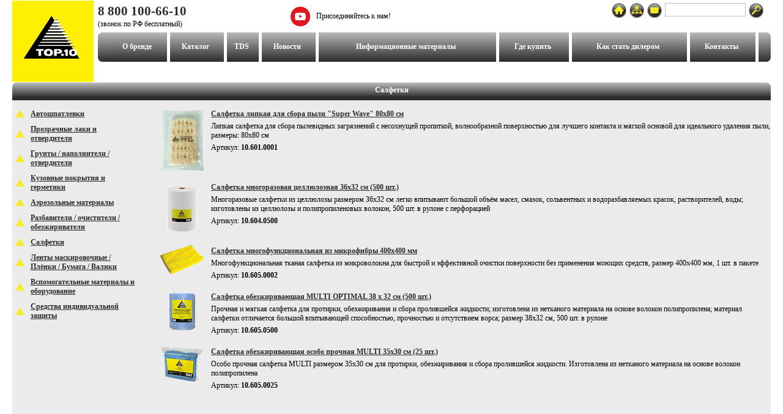

--- FILE ---
content_type: text/html; charset=utf-8
request_url: http://top10refinish.ru/Catalog.aspx?id=18387
body_size: 40027
content:


<!DOCTYPE html PUBLIC "-//W3C//DTD XHTML 1.0 Transitional//EN" "http://www.w3.org/TR/xhtml1/DTD/xhtml1-transitional.dtd">
<html xmlns="http://www.w3.org/1999/xhtml">
<head><title>
	Салфетки
</title><link href="Styles/Site.min.css" rel="stylesheet" type="text/css" />
    <!--[if lte IE 7]>
    <link href="Styles/Site_IE6.css" rel="stylesheet" type="text/css" />
    <![endif]-->
    <link rel="icon" href="Styles/Images/favicon.png" type="image/png" />
    <script type="text/javascript" src="/Scripts/jquery.min.js"></script>
    
    <script type="text/javascript">
        // execute your scripts when DOM is ready. this is a good habit
        //$(function () {
        //    $(".scrollable").scrollable({ vertical: true, circular: true, mousewheel: true }).autoscroll({ autoplay: true });
        //});
    </script>
    
<meta name="Keywords" content="Салфетки" /><meta name="Description" content="Салфетки" /><style type="text/css">
	.ctl00_Menu2_0 { background-color:white;visibility:hidden;display:none;position:absolute;left:0px;top:0px; }
	.ctl00_Menu2_1 { text-decoration:none; }
	.ctl00_Menu2_2 {  }
	.ctl00_Menu2_3 { border-style:none; }
	.ctl00_Menu2_4 {  }

</style></head>
<body>
    <form name="aspnetForm" method="post" action="Catalog.aspx?id=18387" id="aspnetForm">
<div>
<input type="hidden" name="__EVENTTARGET" id="__EVENTTARGET" value="" />
<input type="hidden" name="__EVENTARGUMENT" id="__EVENTARGUMENT" value="" />
<input type="hidden" name="__VIEWSTATE" id="__VIEWSTATE" value="DukGJZgu8AObDONRsX5SMlLxlcmAW1qLjLz30qx131Pn76nvIXkW9am2QPxxk6ENDgSvqlOh7H3vITZk75+wflqJss2O0L+ZpmzH3/SJbSlkbFIXXnY2rOo4kNxPQ94SNpc8pmBjAlEJ8yKn9RXOeppn7gtmhHEjrsnDrjGbQYX34e6sqi9XSTU4rprXXuHcdWZQWJR2GWWZ9eZ85lLThV1CMtQHrgYgGr4tmoHa7BfqWg+k1X82yk/Hd58Zwc2HxkS+D2LZGyQavsN+t5sHdAd4ILPO0a6ZKtcsIT6brsT06opZeAWFOpGGd+9QTtdp24NyWiA76lQVGVYG/2tdEgRfVpcv3TXicSmcieqSNBGJ7yfyw9RQncJET8omqWIaltGUGT3yB5Z9r3pUXEzdQldKlgR/I0FNa8T9vmgIUHjScKA4NntMRGcVgXLE3riiwFPRsRyWIwI4mFQ8vwn5cLYbnrfQ18zcw2mcFEGwFNfrUkVwuBcBV4cfn2/Q8J2eayeSTV7P5rGozasz01w18bwCnuQBw/fn6Q9ndZYrOcWHhj9zBt+hDtIQcE2pIWiHOutFVHbA/mn5AQFaI7pvN0ZTOtOZyFM2iqTN/1KLjn8vdSNHEEJNCvVpwFlB+bl33sY0Ld84P4WTemsEMuLMAro6p4tkL2iPBCscbpNn4ifCQcsYP8j4U/Ii/YqR0tHNkyp3zF0pPtAWQeVoHomQFmdupIGa0qUX5IJjKJF+XHPGSUnvhRxAP6TBqGcin/BJ2wyTtNedSFvNh5GNXRQH0pmXxJLArirG6+AHxV7TldySk953THWGZtmCE6mvbh4TaLNjRaEYS5Hiu0F/Am7GZw7efMAhEig30CykGFKqJyCvs3qoELMCoT3X7yEtQU34lR7xa3Rdvff+rjlX3lRgqwV6/CDIeHqUccNqbhwJrRywd/d3j7Qo531RZBU5e+uwd0fsGCJ9jSS2QvuGbsWBwoLz8WKTBJnn4mK0yWmqzWfndNuPRZcKly97mxtQqSMmJpg2QUdzFLmClYPV9rLU8/rYGmZKOOC6f8QW8C+AGKdAimUaucnEAJpO6ZSUu1VNUMbVNl6YEOJTSoCTlUXmZhoTVeOrJUniaK8j8iOGAcnF65cmsRPzmijdbgK8fsfnEPC55t+kTEOAEjPkiz5BhI4QGZCuO0Xyz+fcIc3IGOYkt0QCpVloRehY/PrBRAX8oR9jIrNFrH08xUBrKUhjgSl/7djC7bC2AhePeM3cHixUvvigdmCYWIBU/3zCZh66pWk3OC36Qz4eGNoBysR8xx9tNjb4QJu70KfqPZZtYc00rIFXQSvkrTEhDFs2EpLrqMaAWh3Epr++wVY22M/2tqOBtAZ5q+X2Fnbuy1msoxYx/v+zZ3fpjQ8nUGst1kA6DqN+/HIjyXYGhgP5PMuvEDOpRPwP9czf7Y5s3svwmcgjIDabMXIpLvVIv01aoEcXy9YBC+D0sUGamti9oDz8eVeAwOohlP0FRvTojqN+Bwv+lgtg8ruUCa7u2kqxyZZLyNeifXhwCsbXYnBJ6GAmGigKajke9V8K75Yd98EiqO2tdbYGb/[base64]/RGUKS7j+qF+iaYnVyJrFZI/G8WK8mI//MoPlXF0jpVL1fh0pomXowTJ5++/CJQ+RdVjmXTXO3oL6Cqjmate2qqpI0OD8B0bi+fFeFV4HSEf0GSTA4t+f0sdmPrM45spSY1lanZ3AXlRGpJZSajrIrOBFNGx755le7F65CnScUBPistryXiXUZRRYKUnVb86qPtroJ9y/UJn9jqvpi+VonpFjRKJvEOkvJ/YKpqtQAAZaKhZJzTqsaBREVygb7S4oi3Ofq1NK5x6ILnBLGsWVh8O/2N0MEc6br58NaGqKzfXMCSk7T/swkiwbc79oG2lLhKRGgf+Net/GUX+AC/r2gfmzM1VdvvUy1UZcDmkAq2CYI6qIZXNE1E7dAcN12rFOEcfeVxWxaPoiFSuBbPyUX3l0JIRSCREfqb6gtlW7IMAxxpHwC7nntNEEBgAwuq/sLGlxPCZFOVccs6Cpw3o0wV+//NgxyToxL8t6iHgWhw3JWie/P4Wr4b1RUE5ByEcPbG1cIvYTYxsIqEpFCcnuDlLHVsF5HZFvVRdL06DfmYFqQmMrLHVdrGPP/JZDCOs6jAj59CZ50YDjSW3uiYBIIg4xI0kn9RlnX4Gh2XltI02XoKeW4U/EYtDMkIcLe2bdyaJwsqhIfGayf4xsORQq4t/bldN/x20wZYTl8bPtIXrg8KbdnUSRPLxd5uovcBBTri5j7ERpZOmDk+S943lBYlCdZdHKxLcbxQO9rzfksPtJROLt7ajblBu+RKkEW0z/ckokVRk8llIZb8Icc2IbhMIvH3YOBtrMi5vVa0zgsUT9TWqS+bOAMrrktmtNS9OCEiaB2InSb2teP/kpkiUrqmAsSDoXOdfgqKSFSeqGshMN4Dr8rIh40/DqYW4E6SaN4F8hGYK5lYfOnSAMlppUQjDDx2ERF63HSDW7PTetQeck1SVUYP3w62mh9Xzr7tzbZcAv26tKgM4gqyKOTE3FRTPy0V2hVRZS972IXcFdEbdSrCVY2AuBgi+tDyRWKC/56k10QtksEG4sgPMSk/jth1sxp8EPapmugId6rdVGollncH56UFF8wvZyT3CjrR8iOHkoJ5j5LkxOTokiOgIFLN5FVmx1naz2X4CWkgYSPtkEdq3pMAX6I6yUvbdmKg0QX66FMLf0thP3VSG0s3G3mIrRUnpTSVd/bv8DyYVMTfWaVw7l2FXKDkYPKEk5H3MNCql6LOYoD+dan4Pz87whdVxUOMNH2UeZpjlLLhsnAfNeDtqxtjTogj3yyMhuDDMQOaT+25YMEM6hZllEwLguihebPbEOlbqd/CRHwJOhuiIdvKgl6UAlC/4ff9JwGRXaZKYiL8qy9r26J9FzTO995kjOCMOOVVekBmwcau/41cpfvbEqg/Tx241RHF0z1av1SFv3eksFIMJg3/rKl+eJjMI2DKJTP6xpuCR+3+Mehac8OH7x6/j00U5/16/FDA7QNbBzkFYBihPKlWZFdn/TffheUBZQdg0GWVPV4K1lK/bood5n8pjToGwV+6meeY0TfRBJ/+T0Ilco20vjll2mmSs2M6wWpanDMRkSFwg8ZeE8G99NXKRepPQsrux3qz5ytumUkPGITpjdcPTlu+bUharThuYHBVvBGXCetj5T+B6r0DGln5gPa+f+ebn0BXrMYdAzWceJV5OuH/hjgOrD8QQNLUTKvBa+qLqDugYymIk1be3UGCzym1IjRKPpeuioZqgTg9u83YEi/gpGcHeC8pVjiEpdU498a0vi+Az6U50Wqja5vmtuGcrqyKjqUtvtgqlv5E18KGVHgFbbBye2/Uaab1phYuKK833fOLVFdRjpWBHVXh4djzN1+kHmcICdTyPoIEdlrhHwdCm4NYcPSa78sw3PJ5oiH/qorewJCAiB1uf2PCqj5tW3wDYJmCfrAI5PnOpQMx+JDZ+u0XShVNezoHmCwP5ti8E9BpTY7j6NMG7p7ncuQ6qBHm7yQOY/RtTqOSvdY9ZyEZCB/Laj74y1+nJVKOaBpcBqNTF0cyG7GJBDNGJXZELqIoDRrgkyLhClly7Xx4QktQ8BDPDWAMWWGesohOo+SQ+PrVYR/bYNFj2/9usGEyzqWSWDcDjaK8aR09IWqqnGYwRa78kbOFy5MIlVzOCnR5MoBihR1fHvHttspEBxg1asFDbGSuyjzJ4GZM/xB9T/U+tzwDzDB3SBw5JB1/4zEPWYxhSs88wtFY4wcJh3ENzI4RxLPw4HHwZu5jfRxHxqWnfM//O9hDJ1zIg2IhQe0n1/NH0H/AjMiJq7Q5xu6c0yr5mkxxLsMq5U1wqmiPa3ucjqzVaKSh7IZz8USdFo21tTRTZMTB68ByCGN1ay08Q+46ERgw1JEbrTkeg0FXoEJQ9lssA9hma8Wu8kAJw291VaLl+T68szQXGTTLnqwvSpjyeKDm518tMR+pXhbC4H3d6qDnuw2sL5/VCZUz13soG7XJqpdqinWoittWV6wj3xx7+nejBf/wMZpfRkBCUn+FJagl8TZw6yq1SuJsm+p57IPDrhAsYWryM9/xtmcvlOlWxEctK9QfUkfBywQUTKb83VZJKOLWM5eSm/u8h39BLLziFdVeZMPmZzgzgiwQmZI7Yih3RW3o4zQgjmeUkEDr5Iv4kHiY9Z/fSWJnuIdNGtNelGdxArkaqrOoihq8xG8wYxc2Tqbs95peehJQMvIH6YLIosXNiho0R+7IpAd74ZboUn90zA9G+kLahL6FrmR+QxlTiFqeTDUhVjfk9LmdHjCB+01pX7RsYlVgjQEb+GxMUYR3rjheN/jFFaF9eCu1tEvPBf7GSaCk9Bw72w8aNZ9UF9tXqvllfUokqfVlpdhuoJbriLfx33RkeuMINCDmn0mAa9Tk/6lK+8kBS0CIkC+WZIyr1/H5pkaEh/U6Lw3JobU+NDs1S9vuAk3j/XUZX1SxG6BXJ97xpJRCwByoYdjaIdQNA4hUYOISAChAbxS7p7RNqwiYGZPD0ucVZ3aeDf9AyFWwa76XOZH5txgrFF0DC+7uMgknTVjgs16qqG9hPX2oTG9ajkwAirHuPIIjArA+MqHQ0iOUtj8fzjRdKfXrq7VQoibVK67n/[base64]/1u9Y1k8W7MLbttM3Lfbmv2d5EpDCxi1KWPLtJfH5Hm5WB1WJb5I+8aRuXCizkpj+0YL283jUF2cb1VjnxMgj2nR5OXeiWfN7desO2n+sm+s1es4T/WfIk/zXysiaCi33ItdMHKHqIgTvKIzjPKLgqDOyNOwZny0KHP8/SQImZ+VcMmvLIaTCesiEGaQHFvOWjYIeVD/BrIhYtaby4B+cguIvfHYd/vAgBYoOv7qL9fcrkofpU5QJbsT7VAY8PEykztoHfLtk7b4D+OOcKkFY1Bn2051yhKqG053lpBf0ZRFXrGcGNAw3waNzxxb+5g4B8xEyVqaxBYVuYgh3Vc8xUZ3yB5Y7MNxV0HgcPddPEljxXYGRHxmv4z5t824eO94DEgKid7EeT/f67CXvuXrB9GTe3l3Ccg8A6IPIsmSF4ngNhXl1ZM6/fpz07Iky6n+urfmlTx0xlKgL3NMl7jEsyoGR8q4nYmuN4VmfEpoH4qZ7CiGQ7NTWw68LUHZTAClFypiWNMo+tTVHhUywhjOgYa3vfqjFuydDbsgS5mIVYMfEqFuj5PPvdHv516cAVLKUiB8I64x682Knpxss7My/M0i7Bwc+IUwujA91cII4pE8Sd+JhXhWDMNuZoWd6osRdJF9DTEIv6P+3jtDKvkyrZVgqOo5GpyhK7Lid//02kJyX0VKFMDi6SnwQFi+H6zBQRLleBUE/j7scealS7dtUDYd6FMSm2zpZndvF7w2tHKRyIXX8MIOcTQgCEaDeZW8E0797lfQYVZNbDMSjHuTj58rNwN7oBBrFPWqhLVJsHEfDaP0/c7NBova9GfZlug+SS6IEWwkbikTfLcBta70Vq1cmJRgBzFgI1Nms/G/2YsD11JZl3DZpgJMwouI/sLp+WRpM7IxKLwUXps616S+OTbKf0caK1uiBfz5XoSfAULtcGe99NWIQc89HiWs7ukKP0Xxp+ay7b8ocB1TsNL4W4wCywo5XZS9QxbQdo0KZVwKnDq/104qxp6n9DerK4GNSXncnA971mA+kua5J4MOcKlhSvx6Bc5/NTg22eropm9nzOdKKS96rsDvev7RhPcocATSD5WVeKOTTsTllYtmmDPIqoFe97T423oqvyIwkxJeybRhdgtJxEMMm01RabsDmBawCiRDUpX4wuZM+QXRnZFWVCRCvUNtvquDO6yc3Gv0JVShm3QcrbCvm/MzeIpBGDg89CeFd+y+8s8dNHdVDBsmv4dFadWinJe7yAdxwe36qIONtZhXZJMHImYu7LQYCo/f/gJM6L1OKIsPxDKoPtTzemonldjMcv9sQDpvoSAUQ9/ETrWjX5DG0Y9dts26H/V2V1TGUgrH5A/n6j/OTLII7H5RjkflUcrxFjmu2hVmG+uROv4i3BPEbf0beEfLNEy/D89zydtS3OyHzZGBmI71ggdunAm7liAL5hx2ElvafydrNoJ/SQspibJpfJO80pMD9ehlWczOIbRmZL1i9PllAT1uNwcK33Nq/2jjPwqwGGWHki0eRE6Il6JU4Fy1gtDMmbbM0XA9xTG6zVSaUBsL+UOlbd2EbOcLg4EJThJModi5y6o9Z6EOxClB6FT1rkm1EpXXZDlnRvgyvXOQm5HsbrnHmBALKuNscppfg7a3lgKr0+9W1rCzkEpwXSTvDPcUENdEgzSAxCHTHIaHrEGotqPhA8tqMcN7NTNUYA4L/43wHZHj3jmWIdzcv92h2knd9yFbhTNLl7U4XqoTjA4Og8NEchRJzQ1Eibxas74SOLwLwy+tXA7vCPjmN/UY+ENQ6BoPssKFn3f0oEfN9GbH7n9NfIEV+yJXzOpxb6ZUfUhZRGBLTApb7oHnTEinhdXHyFcMIcy0KpFIvCWKaFiP3D6sQ3/AktKne31bLNIX+M66wvN0ClOJvkXIEwSnWKav5zEQGc/dxQ0Mh+TulXIovptOEYTFKg5t1zdRvvOTNbWgGM835/UtEqAGaBNAe3CCeDrHS/1FmxXQZ9vCg2Hdam4tUpWyeBlUF+fTgwQbJ6M0cVPK9rw3Y+/CZdLdF9LUvvcxt2/Qe2C7GIpHMGsu660TTZ+JCdJbQMWpVpMm70K9uUTfoeipGRijEY/PM2IzCKbsIcSiEs8NvXlt7L/iCjcZuRZI+bg93Spcy54W9bVcykCcahh4iIR47fXZ+ApcmjKTqypIRPxkYxHEByL7MBqJrnZvx44IdLJoqfuFE+U+jzryiUqvvpNV7EgcdlIF5SONjAtsGUOAitRQ1xUFdPpPuDU571pDZVffLh+s5vrD95+CK92W7QUMCLymiHPWuPskvp51zLIw1i/h1MW4/tuOcutdjiNDEV+/S9IduR9ObKmcGghLANkY4hWop6h/4oc5iJ9m1rzMga0TO3qE+uxZUhfIPxZf+QkptuExAHG8FXvGAH4AH7qr1+As41mlBbTsun3skmx+G55eud/DIp99lPkuTfkMU7Nf0YBeWuPIohs7/Rumwy1wSfiWI7h45r99DU/Zv9S45Ns7SRhpAG1u/xNfVkm6Y4QwaKR406VE/SJEW1ouMwPwtNr3PSrA5ciW4Msc6poKL6yMQghCbzzaHpXEiwAVIyHamBR8Nk1ypkW3rD9ln0SKyT+2pt1jzGHmYwN5bChWG2B5eGdlKaKV07650mniQo5mzrOU0IysKP3DWeHQ3LcXr85mxCoieyWYVCgcVu3jsET03tyCz/RwXnSg5TnYF6fNX4A9y0SyPf29808CR/kNyYpf4P17qcn0dNKu+dg5k1SOplN7/0T5ES9vmbgEt1JQvQBojvop7tH5r1gHZoxW4bGW3MfCY0YPtSOZ9louJm0fyEFdbwJd2NSNOJFuEWY2zcdkSh3Ak2rosrIxqPucPLc+Qz0Yl/fGnUUWObjtLsJARAOzVHIy3XXgwKn3pWcciX4+srdKwQ7sTrx7jgP2do0h2XlM7A8S0Vqy3/Rnwip4JpWz0unY0++BXVNvGn8NOVW9PrdA/JRn1NkKmnZTIhuF52JwAdGsjaYr4qMeCLM+iViiqBQ2nbV9v8prs63Bjtm3f6dSB0GVbdLDrN5ld/znadFiuZlN0psjmhhFDk83SNCn97LDSHVhHJ8Oi0q3rCB1ZGqO3ffXPGz60kZMSRXkIbONl2hdvLipxIrH+EsWOzfPXpRPPUyKi8TKOmSqw82KPua5VV5h1vV2OZRNTlwjWvODvw1OBvMbPTZlQcrxa3BNAtSzqnB8N5zbOL+gjpnNsoL1lGy7/s33m4j9rvSwv/rfhgITCBlfVildUeiOWDEik+NxhO37LEN31heZzxropppt7WAj1EP7T+aEAh2zOjpUxod3gYqjf+n4x9nN/l/KCp4+6NoTUzdoguHGACJ1/Z0yZRvTZ3n6yxGHCzK6SeY4LQIbuXl/UqYxV71fdjw4KevNghye7X/GtBPPIcpadpPpsAmTgLBWOBVn+5dLVGKz2dhGqWV8ccDIJbUNpJQ0pmkZlIKBlYkTir5tLCXP9AgGEblPmBagyHeByfbBmJK9cVJbAi2UkbOf1vziW/j6GI8Q1DqKMLHuiiTicMT/hf7HKkFrF8fUYC1EVV10bQwFalvNYg//5x+pLnUyIh8Pueai8WIiN/3JdtSETEwUvjc4wUVlU957PrcONeQ6LVUTb8aI2KgDVH587LLutoglybADyWl6wGKcls+gNGJC9pkUWu79Ctogg+8XQ91EE0ldG/X7lMGtNsscz7shmt18VrI3PqwNQvgwAb8ylWVQPptHuqMAEtliNUQMh2qkNO3GWAlDa5KWWfPUZ8ZpmKbkaHSrda7xid5F5Kr2hvHWQWsWGj88Ueb17WabSdQUuZLaUuwg+dFJ15TF2bo8qHZqdjrBvMWwLss3RiYgm2cWwPMoforXkQrN/zCddEBS7wWKJaIbbviNYy0/vMWYv9XpYO1fefODUmyTCf9vwl0w7KavUB7idLQZhKYGS/E4ISEy8MKNu0g5AqOB9tUJbcfgoKxdYMIhfe0sJq3AqOGtLJFhan7+wIEMXwzB2vtuzTAN4MqDiSErAVE7WpL1fyZDaRv0TLa/l7rLb3FmWGo/cEfK/i8qrnY/UluVrs4Fr1meUxYgZVd3/1l+eZur9v2n0ZkSbteXgBkfCQiVWgOIsTOCyyWLZPmJyVpWuvNTFI1bMcI7TxdjJ2gQfzoulT2A++ImUgaKOqCMkqhQDvNTK0qN3qEu97FeY5vZb/UYaEJFr8=" />
</div>

<script type="text/javascript">
//<![CDATA[
var theForm = document.forms['aspnetForm'];
if (!theForm) {
    theForm = document.aspnetForm;
}
function __doPostBack(eventTarget, eventArgument) {
    if (!theForm.onsubmit || (theForm.onsubmit() != false)) {
        theForm.__EVENTTARGET.value = eventTarget;
        theForm.__EVENTARGUMENT.value = eventArgument;
        theForm.submit();
    }
}
//]]>
</script>


<script src="/WebResource.axd?d=yMjPKTKRdNitI5c_ag5VUnluA1nHgGncG1_slQRYk8GgxBVlRZwIgYizdFiypS1eDz7urDVcLwuSa4RhW07iELOiVzE1&amp;t=634946267695445204" type="text/javascript"></script>


<script src="/ScriptResource.axd?d=MDhEiLanSF9gQNjJP8CFKg2vO-oekk4xyfCTbY5FtTx8a9QLjtOuT06WDN0vNNLQxifdd76E7sV8q7r5Zj_PoXtuDyVn-XsbQhX4pnM-OKoVJXvjDkVNNkuJaPSpOB77Kl4M8OKowEw_b8K4jSUYsqKFk7A1&amp;t=7d0a2a0a" type="text/javascript"></script>
<script src="/ScriptResource.axd?d=F_8cg5pJ_H1Ddf6cR1pE0wzSvkXmfBcjqcox8iUN0T_6VSt0UNgrTLVawM7WH5rNWsFYiTv2bQnbNkUQdsNfdn9BTpenqp4qaK45NbH5xJAyxgRTnMDzGC3480kT3LJfi73ORMhTcai5G5DlhiQwjT6PGFXNJS5WdPihFlOmpRSoO4qS0&amp;t=7d0a2a0a" type="text/javascript"></script>
<div>

	<input type="hidden" name="__VIEWSTATEENCRYPTED" id="__VIEWSTATEENCRYPTED" value="" />
	<input type="hidden" name="__EVENTVALIDATION" id="__EVENTVALIDATION" value="3qlqwe0L3XGNMK58R27L8TH3Xz0G1eU8hbIjMoZx0NFldQ1VEqy6orR8X5IsXwIWkdAX8/F9XAyAw6J1lquT4sgoSZivi4WAijb7eb9rPSgUSPOc" />
</div>
    <script type="text/javascript">
//<![CDATA[
Sys.WebForms.PageRequestManager._initialize('ctl00$ScriptManager1', document.getElementById('aspnetForm'));
Sys.WebForms.PageRequestManager.getInstance()._updateControls(['tctl00$ContentPlaceHolder1$ctl00'], [], [], 90);
//]]>
</script>

    <table border="0px" cellspacing="0px" cellpadding="0px" class="main">
        <tr style="height: 135px">
            <td align="left" valign="top" colspan="2">
                <div class="logo_top">
                    <a href="/">
                        <img src="Styles/Images/logo_bottom.png" alt="TOP.10" width="133px" height="133px" border="0" />
                    </a>
                </div>
                <div class="menu_top_panel">
                    <div class="sub_menu_top">
                        <div class="sub_menu_top_left">
                            <div>
                                <strong>
                                    <p id="ctl00_PhoneTop" class="Phone">8 800 100-66-10</p>
                                </strong>
                                <p>
                                    (звонок по РФ бесплатный)
                                </p>
                            </div>
                            <div class="sub_menu_top_left_social">
                                 <!--<a href="https://www.facebook.com/pages/TOP10/155056527860666" target="_blank">
                                    <img src="Styles/Images/facebook.png" alt="facebook" border="0" /></a>-->

                                <a href="https://www.youtube.com/channel/UCDDLm2e7QJv7FBvLWOgnEXg" target="_blank">
                                    <img src="Styles/Images/youtube.png" alt="twitter" border="0" /></a>
<!--<a href="https://www.instagram.com/top10_refinish/" target="_blank">
                                    <img src="Styles/Images/instagram.png" alt="facebook" border="0" /></a>-->

                               <span>Присоединяйтесь к нам!</span>

                            </div>
                        </div>
                        <ul class="sub_menu_top_right">
                            <li><a href="Default.aspx" id="ctl00_A8">
                                <img src="Styles/Images/home.png" alt="TOP.10" border="0" /></a></li>
                            <li><a href="Sitemap.aspx" id="ctl00_A9">
                                <img src="Styles/Images/map.png" alt="Карта сайта" border="0" /></a></li>
                            <li><a href="mailto:info@top10refinish.ru" id="ctl00_EmailTop">
                                <img src="Styles/Images/mail.png" alt="Написать письмо" border="0" /></a></li>
                            <li>
                                <input name="ctl00$UserQuery" type="text" id="ctl00_UserQuery" title="Введите артикул или наименование" class="user_query" onkeydown="if(event.keyCode==13){document.getElementById('ctl00_btnSearch').click(); return false;}" style="height:20px;width:130px;" /></li>
                            <li>
                                <input type="image" name="ctl00$btnSearch" id="ctl00_btnSearch" title="Найти" src="Styles/Images/search.png" align="left" style="border-width:0px;" />
                            </li>
                        </ul>
                    </div>
                    <table border="0" cellpadding="0" cellspacing="0" class="panel_menu_top">
                        <tr style="height: 48px">
                            <td class="panel_menu_top_left">
                            </td>
                            <td align="left" class="panel_menu_top_center">
                                <a id="ctl00_l1" class="menu_top" href="Brand.aspx">О бренде</a>
                            </td>
                            <td align="left" class="panel_menu_top_center">
                                <a id="ctl00_HyperLink1" class="menu_top" href="Catalog.aspx">Каталог</a>
                            </td>

                            <td align="left" class="panel_menu_top_center">
                                <a id="ctl00_HyperLink7" class="menu_top" href="TDS.aspx">TDS</a>
                            </td>

                            <td align="left" class="panel_menu_top_center">
                                <a id="ctl00_HyperLink2" class="menu_top" href="News.aspx">Новости</a>
                            </td>
                            <td align="left" class="panel_menu_top_center">
                                <a id="ctl00_HyperLink3" class="menu_top" href="Information.aspx">Информационные материалы</a>
                            </td>
                            <td align="left" class="panel_menu_top_center">
                                <a id="ctl00_HyperLink4" class="menu_top" href="Dealers.aspx">Где купить</a>
                            </td>
                            <td align="left" class="panel_menu_top_center">
                                <a id="ctl00_HyperLink5" class="menu_top" href="DealerBecome.aspx">Как стать дилером</a>
                            </td>
                            <td align="left" class="panel_menu_top_center">
                                <a id="ctl00_HyperLink6" class="menu_top" href="Contact.aspx">Контакты</a>
                            </td>

                            <td class="panel_menu_top_right">
                            </td>
                        </tr>
                    </table>
                </div>
            </td>
        </tr>
        <tr>
            <td align="left" valign="top" class="content_panel">
                
    <table id="ContentTable" border="0" cellpadding="0" cellspacing="0" width="100%" class="contentTableFixed">
        <tr>
            <td colspan="3">
                <ul class="menu_middle_top">
                    <li><a id="ctl00_ContentPlaceHolder1_CatalogName">Салфетки</a></li>
                </ul>
            </td>
        </tr>
        <tr>
            <td align="left" valign="top" colspan="3" class="menu_middle_center">
                <div>
	<table class="catalog_panel" cellspacing="0" border="0" id="ctl00_ContentPlaceHolder1_CatalogList" style="border-collapse:collapse;">
		<tr>
			<td>
                                <img id="ctl00_ContentPlaceHolder1_CatalogList_ctl02_Image1" src="Styles/Images/CatalogBulletYellow.png" style="border-width:0px;" />
                            </td><td>
                                <p>
                                    <strong>
                                        <a id="ctl00_ContentPlaceHolder1_CatalogList_ctl02_HyperLink1" href="Catalog.aspx?id=8638">Автошпатлевки</a>
                                    </strong>
                                </p>
                            </td>
		</tr><tr>
			<td>
                                <img id="ctl00_ContentPlaceHolder1_CatalogList_ctl03_Image1" src="Styles/Images/CatalogBulletYellow.png" style="border-width:0px;" />
                            </td><td>
                                <p>
                                    <strong>
                                        <a id="ctl00_ContentPlaceHolder1_CatalogList_ctl03_HyperLink1" href="Catalog.aspx?id=8645">Прозрачные лаки и отвердители</a>
                                    </strong>
                                </p>
                            </td>
		</tr><tr>
			<td>
                                <img id="ctl00_ContentPlaceHolder1_CatalogList_ctl04_Image1" src="Styles/Images/CatalogBulletYellow.png" style="border-width:0px;" />
                            </td><td>
                                <p>
                                    <strong>
                                        <a id="ctl00_ContentPlaceHolder1_CatalogList_ctl04_HyperLink1" href="Catalog.aspx?id=8642">Грунты / наполнители / отвердители</a>
                                    </strong>
                                </p>
                            </td>
		</tr><tr>
			<td>
                                <img id="ctl00_ContentPlaceHolder1_CatalogList_ctl05_Image1" src="Styles/Images/CatalogBulletYellow.png" style="border-width:0px;" />
                            </td><td>
                                <p>
                                    <strong>
                                        <a id="ctl00_ContentPlaceHolder1_CatalogList_ctl05_HyperLink1" href="Catalog.aspx?id=8665">Кузовные покрытия и герметики</a>
                                    </strong>
                                </p>
                            </td>
		</tr><tr>
			<td>
                                <img id="ctl00_ContentPlaceHolder1_CatalogList_ctl06_Image1" src="Styles/Images/CatalogBulletYellow.png" style="border-width:0px;" />
                            </td><td>
                                <p>
                                    <strong>
                                        <a id="ctl00_ContentPlaceHolder1_CatalogList_ctl06_HyperLink1" href="Catalog.aspx?id=18385">Аэрозольные материалы</a>
                                    </strong>
                                </p>
                            </td>
		</tr><tr>
			<td>
                                <img id="ctl00_ContentPlaceHolder1_CatalogList_ctl07_Image1" src="Styles/Images/CatalogBulletYellow.png" style="border-width:0px;" />
                            </td><td>
                                <p>
                                    <strong>
                                        <a id="ctl00_ContentPlaceHolder1_CatalogList_ctl07_HyperLink1" href="Catalog.aspx?id=8649">Разбавители / очистители / обезжириватели</a>
                                    </strong>
                                </p>
                            </td>
		</tr><tr>
			<td>
                                <img id="ctl00_ContentPlaceHolder1_CatalogList_ctl08_Image1" src="Styles/Images/CatalogBulletYellow.png" style="border-width:0px;" />
                            </td><td>
                                <p>
                                    <strong>
                                        <a id="ctl00_ContentPlaceHolder1_CatalogList_ctl08_HyperLink1" href="Catalog.aspx?id=18387">Салфетки</a>
                                    </strong>
                                </p>
                            </td>
		</tr><tr>
			<td>
                                <img id="ctl00_ContentPlaceHolder1_CatalogList_ctl09_Image1" src="Styles/Images/CatalogBulletYellow.png" style="border-width:0px;" />
                            </td><td>
                                <p>
                                    <strong>
                                        <a id="ctl00_ContentPlaceHolder1_CatalogList_ctl09_HyperLink1" href="Catalog.aspx?id=8652">Ленты маскировочные / Плёнки / Бумага / Валики</a>
                                    </strong>
                                </p>
                            </td>
		</tr><tr>
			<td>
                                <img id="ctl00_ContentPlaceHolder1_CatalogList_ctl10_Image1" src="Styles/Images/CatalogBulletYellow.png" style="border-width:0px;" />
                            </td><td>
                                <p>
                                    <strong>
                                        <a id="ctl00_ContentPlaceHolder1_CatalogList_ctl10_HyperLink1" href="Catalog.aspx?id=8661">Вспомогательные материалы и оборудование</a>
                                    </strong>
                                </p>
                            </td>
		</tr><tr>
			<td>
                                <img id="ctl00_ContentPlaceHolder1_CatalogList_ctl11_Image1" src="Styles/Images/CatalogBulletYellow.png" style="border-width:0px;" />
                            </td><td>
                                <p>
                                    <strong>
                                        <a id="ctl00_ContentPlaceHolder1_CatalogList_ctl11_HyperLink1" href="Catalog.aspx?id=9426">Средства индивидуальной защиты</a>
                                    </strong>
                                </p>
                            </td>
		</tr>
	</table>
</div>
                <div id="ctl00_ContentPlaceHolder1_ctl00">
	
                        <div>
		<table class="product_panel" cellspacing="0" border="0" id="ctl00_ContentPlaceHolder1_Products" style="border-collapse:collapse;">
			<tr>
				<td class="content">
                                        <img id="ctl00_ContentPlaceHolder1_Products_ctl02_Image1" class="product_image" src="catpic/ccccc10.601.0001_.png" alt="Салфетка липкая для сбора пыли &quot;Super Wave&quot; 80x80 см" style="border-width:0px;" />
                                    </td><td class="content">
                                        <strong>
                                            <p>
                                                <a id="ctl00_ContentPlaceHolder1_Products_ctl02_HyperLink1" href="Product.aspx?id=29357">Салфетка липкая для сбора пыли "Super Wave" 80x80 см</a>
                                            </p>
                                        </strong>
                                        <p>
                                            Липкая салфетка для сбора пылевидных загрязнений с несохнущей пропиткой, волнообразной поверхностью для лучшего контакта и мягкой основой для идеального удаления пыли, размеры: 80х80 см
                                        </p>
                                        <p>
                                            Артикул: <strong>
                                                10.601.0001</strong>
                                        </p>
                                    </td>
			</tr><tr>
				<td class="content">
                                        <img id="ctl00_ContentPlaceHolder1_Products_ctl03_Image1" class="product_image" src="catpic/10.604.0500_75.png" alt="Салфетка многоразовая целлюлозная 36х32 см (500 шт.)" style="border-width:0px;" />
                                    </td><td class="content">
                                        <strong>
                                            <p>
                                                <a id="ctl00_ContentPlaceHolder1_Products_ctl03_HyperLink1" href="Product.aspx?id=29491">Салфетка многоразовая целлюлозная 36х32 см (500 шт.)</a>
                                            </p>
                                        </strong>
                                        <p>
                                            Многоразовые салфетки из целлюлозы размером 36х32 см легко впитывают большой объём масел, смазок, сольвентных и водоразбавляемых красок, растворителей, воды;  изготовлены из целлюлозы и полипропиленовых волокон, 500 шт. в рулоне с перфорацией
                                        </p>
                                        <p>
                                            Артикул: <strong>
                                                10.604.0500</strong>
                                        </p>
                                    </td>
			</tr><tr>
				<td class="content">
                                        <img id="ctl00_ContentPlaceHolder1_Products_ctl04_Image1" class="product_image" src="catpic/10_605_0002_.png" alt="Cалфетка многофункциональная из микрофибры 400х400 мм" style="border-width:0px;" />
                                    </td><td class="content">
                                        <strong>
                                            <p>
                                                <a id="ctl00_ContentPlaceHolder1_Products_ctl04_HyperLink1" href="Product.aspx?id=38429">Cалфетка многофункциональная из микрофибры 400х400 мм</a>
                                            </p>
                                        </strong>
                                        <p>
                                            Многофункциональная тканая салфетка из микроволокна для быстрой и эффективной очистки поверхности без применения моющих средств, размер 400х400 мм, 1 шт. в пакете
                                        </p>
                                        <p>
                                            Артикул: <strong>
                                                10.605.0002</strong>
                                        </p>
                                    </td>
			</tr><tr>
				<td class="content">
                                        <img id="ctl00_ContentPlaceHolder1_Products_ctl05_Image1" class="product_image" src="catpic/10.605.0500_75.png" alt="Салфетка обезжиривающая MULTI OPTIMAL 38 x 32 см (500 шт.)" style="border-width:0px;" />
                                    </td><td class="content">
                                        <strong>
                                            <p>
                                                <a id="ctl00_ContentPlaceHolder1_Products_ctl05_HyperLink1" href="Product.aspx?id=87021">Салфетка обезжиривающая MULTI OPTIMAL 38 x 32 см (500 шт.)</a>
                                            </p>
                                        </strong>
                                        <p>
                                            Прочная и мягкая салфетка для протирки, обезжиривания и сбора пролившейся жидкости; изготовлена из нетканого материала на основе волокон полипропилена; материал салфетки отличается большой впитывающей способностью, прочностью и отсутствием ворса; размер 38х32 см, 500 шт. в рулоне
                                        </p>
                                        <p>
                                            Артикул: <strong>
                                                10.605.0500</strong>
                                        </p>
                                    </td>
			</tr><tr>
				<td class="content">
                                        <img id="ctl00_ContentPlaceHolder1_Products_ctl06_Image1" class="product_image" src="catpic/10.605.0025_75.png" alt="Салфетка обезжиривающая особо прочная MULTI 35х30 см (25 шт.)" style="border-width:0px;" />
                                    </td><td class="content">
                                        <strong>
                                            <p>
                                                <a id="ctl00_ContentPlaceHolder1_Products_ctl06_HyperLink1" href="Product.aspx?id=91192">Салфетка обезжиривающая особо прочная MULTI 35х30 см (25 шт.)</a>
                                            </p>
                                        </strong>
                                        <p>
                                            Особо прочная салфетка MULTI размером 35х30 см для протирки, обезжиривания и сбора пролившейся жидкости. Изготовлена из нетканого материала на основе волокон полипропилена
                                        </p>
                                        <p>
                                            Артикул: <strong>
                                                10.605.0025</strong>
                                        </p>
                                    </td>
			</tr>
		</table>
	</div>
                    
</div>
            </td>
        </tr>
        <tr>
            <td colspan="3">
                <ul class="menu_middle_bottom">
                    <li>
                        <div>
                        </div>
                    </li>
                </ul>
            </td>
        </tr>
    </table>
    

            </td>

        </tr>
        <tr valign="bottom">
            <td align="center" valign="bottom" colspan="2">
                <table border="0" cellpadding="0" cellspacing="0" class="panel_menu_bottom">
                    <tr>
                        <td class="panel_menu_bottom_left">
                        </td>
                        <td class="panel_menu_bottom_center">
                            <a href="#ctl00_Menu2_SkipLink" style="display:inline-block;height:1px;width:1px;"><img src="/WebResource.axd?d=TUKvuKVkBApLNq3B2RUHPJ-Vixk0d8kmCDdJYrAQYjTmVnzLTnMnNc3wosZeTMbQ4pUVDE3tqSb4IbtaJz9slVGCGw41&amp;t=634946267695445204" alt="Skip Navigation Links" style="border-width:0px;" /></a><div id="ctl00_Menu2">
	<span title="О бренде" class="menu_bottom ctl00_Menu2_4"><a class="ctl00_Menu2_1 menu_bottom ctl00_Menu2_3" href="/Brand.aspx" style="border-style:none;font-size:1em;">
                                    <a id="ctl00_Menu2_ctl00_l1" class="menu_bottom" href="/Brand.aspx">О бренде</a>
                                </a></span> <span title="Каталог продукции" class="menu_bottom ctl00_Menu2_4"><a class="ctl00_Menu2_1 menu_bottom ctl00_Menu2_3" href="/Catalog.aspx" style="border-style:none;font-size:1em;">
                                    <a id="ctl00_Menu2_ctl01_l1" class="menu_bottom" href="/Catalog.aspx">Каталог продукции</a>
                                </a></span> <span title="Новости" class="menu_bottom ctl00_Menu2_4"><a class="ctl00_Menu2_1 menu_bottom ctl00_Menu2_3" href="/News.aspx" style="border-style:none;font-size:1em;">
                                    <a id="ctl00_Menu2_ctl02_l1" class="menu_bottom" href="/News.aspx">Новости</a>
                                </a></span> <span title="Информационные материалы" class="menu_bottom ctl00_Menu2_4"><a class="ctl00_Menu2_1 menu_bottom ctl00_Menu2_3" href="/Information.aspx" style="border-style:none;font-size:1em;">
                                    <a id="ctl00_Menu2_ctl03_l1" class="menu_bottom" href="/Information.aspx">Информационные материалы</a>
                                </a></span> <span title="Где купить" class="menu_bottom ctl00_Menu2_4"><a class="ctl00_Menu2_1 menu_bottom ctl00_Menu2_3" href="/Dealers.aspx" style="border-style:none;font-size:1em;">
                                    <a id="ctl00_Menu2_ctl04_l1" class="menu_bottom" href="/Dealers.aspx">Где купить</a>
                                </a></span> <span title="Карта сайта" class="menu_bottom ctl00_Menu2_4"><a class="ctl00_Menu2_1 menu_bottom ctl00_Menu2_3" href="/Sitemap.aspx" style="border-style:none;font-size:1em;">
                                    <a id="ctl00_Menu2_ctl05_l1" class="menu_bottom" href="/Sitemap.aspx">Карта сайта</a>
                                </a></span> <span title="Как стать дилером" class="menu_bottom ctl00_Menu2_4"><a class="ctl00_Menu2_1 menu_bottom ctl00_Menu2_3" href="/DealerBecome.aspx" style="border-style:none;font-size:1em;">
                                    <a id="ctl00_Menu2_ctl06_l1" class="menu_bottom" href="/DealerBecome.aspx">Как стать дилером</a>
                                </a></span> <span title="Контакты" class="menu_bottom ctl00_Menu2_4"><a class="ctl00_Menu2_1 menu_bottom ctl00_Menu2_3" href="/Contact.aspx" style="border-style:none;font-size:1em;">
                                    <a id="ctl00_Menu2_ctl07_l1" class="menu_bottom" href="/Contact.aspx">Контакты</a>
                                </a></span> <span title="Обратная связь" class="menu_bottom ctl00_Menu2_4"><a class="ctl00_Menu2_1 menu_bottom ctl00_Menu2_3" href="/Feedback.aspx" style="border-style:none;font-size:1em;">
                                    <a id="ctl00_Menu2_ctl08_l1" class="menu_bottom" href="/Feedback.aspx">Обратная связь</a>
                                </a></span> 
</div><a name="ctl00_Menu2_SkipLink"></a>
                            
                        </td>
                        <td class="panel_menu_bottom_right">
                        </td>
                    </tr>
                </table>
            </td>
        </tr>
    </table>
    <!-- Yandex.Metrika counter -->
    <div style="display: none;">
        <script type="text/javascript">
            (function (w, c) {
                (w[c] = w[c] || []).push(function () {
                    try {
                        w.yaCounter6986896 = new Ya.Metrika({ id: 6986896,
                            clickmap: true,
                            trackLinks: true,
                            accurateTrackBounce: true
                        });
                    }
                    catch (e) { }
                });
            })(window, 'yandex_metrika_callbacks');
        </script>
    </div>
    <script src="//mc.yandex.ru/metrika/watch.js" type="text/javascript" defer="defer"></script>
    <noscript>
        <div>
            <img src="//mc.yandex.ru/watch/6986896" style="position: absolute; left: -9999px;"
                alt="" />
        </div>
    </noscript>
    <!-- /Yandex.Metrika counter -->
    <!-- Google -->
    <script type="text/javascript">
        var _gaq = _gaq || [];

        _gaq.push(['_setAccount', 'UA-24220792-13']);

        _gaq.push(['_trackPageview']);

        (function () {

            var ga = document.createElement('script'); ga.type = 'text/javascript'; ga.async = true;

            ga.src = ('https:' == document.location.protocol ? 'https://ssl' : 'http://www') + '.google-analytics.com/ga.js';

            var s = document.getElementsByTagName('script')[0]; s.parentNode.insertBefore(ga, s);

        })();
    </script>
    <!-- /Google -->
    

<script type="text/javascript">
//<![CDATA[
Sys.Application.initialize();
//]]>
</script>
</form>
</body>
</html>


--- FILE ---
content_type: text/css
request_url: http://top10refinish.ru/Styles/Site.min.css
body_size: 8880
content:
 *{margin:0;padding:0}html,body{width:100%;height:100%;font-family:Verdana;font-size:9pt;color:#000;background-color:#fff;margin:0;padding:0}p{margin-top:10px;margin-bottom:10px}a{color:#2c2c2c;font-family:Tahoma;font-size:9pt}h1{font-family:Tahoma;font-size:16pt;color:#2c2c2c}h2{font-family:Tahoma;font-size:14pt;color:#2c2c2c}.content_grey ul{margin:10px 0;padding:0 0 0 40px}.Phone{font-family:Tahoma;font-size:16pt;color:#2c2c2c;text-align:left}label{font-size:9pt;font-family:Tahoma}input{border-right:silver 1px solid;border-top:silver 1px solid;font-size:9pt;border-left:silver 1px solid;border-bottom:silver 1px solid;font-family:Verdana}.button{border-color:black;padding:3px;font-family:Tahoma;font-size:9pt;background-color:#faed25}.user_query{font-family:Verdana;font-size:11pt;text-align:left;vertical-align:bottom}.message{padding-top:3px;padding-bottom:3px;font-family:Tahoma;font-size:10pt}.main{margin-right:auto;margin-left:auto;max-width:1240px;min-width:1024px}.content_panel{width:100%}.logo_top{float:left;width:135px;height:117px;margin-top:1px}.slogan{text-align:center;font-size:11pt}.menu_top_panel{margin:0 0 0 140px;padding-top:5px;height:121px}.sub_menu_top_left{margin:0;float:left;width:700px;height:48px}.sub_menu_top_left div{float:left}.sub_menu_top_left_social{margin:0 0 0 160px;padding:6px 0 0 0}.sub_menu_top_left_social a,.sub_menu_top_left_social span{display:block;float:left;margin:0 0 0 10px}.sub_menu_top_left_social span{padding:8px 0 0 0}.sub_menu_top_left p{margin-top:1px;margin-bottom:1px}ul.sub_menu_top_right{margin:0;float:right;width:260px;height:24px}.sub_menu_top_right li{list-style:none;float:left;margin-right:5px}ul.menu_top{margin:0;float:left;width:100%}.menu_top li{list-style:none;float:left;margin-right:5px}.menu_top_left a{display:block;padding:8px 8px 40px 8px;background-image:url('Images/menu_top_left.png');background-repeat:no-repeat;background-position:left top;text-align:center;text-decoration:none;color:#FFF;font-weight:bold}.menu_top_left a:hover{display:block;padding:8px 8px 40px 8px;background-image:url('Images/menu_top_left_hover.png');background-repeat:no-repeat;background-position:left top;text-align:center;text-decoration:none;color:#FFF;font-weight:bold}.menu_top_middle a{display:block;padding:8px 8px 40px 8px;background-image:url('Images/menu_top_middle.png');background-repeat:repeat-x;background-position:left top;text-align:center;text-decoration:none;color:#FFF;font-weight:bold}.menu_top_middle a:hover{display:block;padding:8px 8px 40px 8px;background-image:url('Images/menu_top_middle_hover.png');background-repeat:repeat-x;background-position:left top;text-align:center;text-decoration:none;color:#FFF;font-weight:bold}.menu_top_right a{display:block;padding:8px 8px 40px 8px;background-image:url('Images/menu_top_left.png');background-repeat:no-repeat;background-position:right top;text-align:center;text-decoration:none;color:#FFF;font-weight:bold}.menu_top_right a:hover{display:block;padding:8px 8px 40px 8px;background-image:url('Images/menu_top_left_hover.png');background-repeat:no-repeat;background-position:right top;text-align:center;text-decoration:none;color:#FFF;font-weight:bold}ul.menu_middle_top{float:left;width:100%}.menu_middle_top li{list-style:none;float:left;background:url('Images/menu_middle_top_right.png') no-repeat right top;width:100%}.menu_middle_top a{display:block;padding:5px 0 0 0;background:url('Images/menu_middle_top_left.png') no-repeat left top;text-align:center;vertical-align:middle;text-decoration:none;color:#FFF;font-weight:bold;height:24px}ul.menu_middle_bottom{float:left;width:100%}.menu_middle_bottom li{list-style:none;float:left;background:url('Images/menu_middle_bottom_right.png') no-repeat right bottom;width:100%}.menu_middle_bottom div{background:url('Images/menu_middle_bottom_left.png') no-repeat left bottom;height:24px}.menu_middle_center_fix{height:315px;overflow:auto;background-color:#ebebeb;padding-top:10px}.menu_middle_center_fix p{margin-top:5px;margin-bottom:5px}.content_table{width:100%;min-height:582px}.menu_middle_center{height:568px;min-height:568px;overflow:auto;background-color:#ebebeb;padding-top:10px}.menu_middle_center p{margin-top:5px;margin-bottom:5px}.panel_menu_top{float:left;width:100%;height:48px}.panel_menu_top_left{background:url('Images/menu_top_left.png') no-repeat left center;width:20px}.panel_menu_top_center{background:url('Images/menu_top_middle.png') repeat-x left center;border-right-style:solid;border-right-width:5px;border-right-color:#fff;text-align:center}#MenuTopItemRight.panel_menu_top_center{border-width:0}.panel_menu_top_right{background:url('Images/menu_top_left.png') no-repeat right center;width:20px}.menu_top{text-align:center;text-decoration:none;color:#FFF;font-weight:bold;margin-right:5px}.panel_menu_top_center a:hover{text-decoration:underline}.panel_menu_bottom{width:100%;height:48px;margin-top:5px}.panel_menu_bottom_left{background:url('Images/menu_bottom_left.png') no-repeat left center;width:20px}.panel_menu_bottom_center{background-color:#faed25;text-align:center;padding-left:15%}.panel_menu_bottom_right{background:url('Images/menu_bottom_left.png') no-repeat right center;width:20px}.menu_bottom{font-size:8pt;margin-right:5px}.HeaderStyle,.HeaderStyle a{background-position:left top;font-family:Tahoma;color:white;font-size:10pt;font-weight:bold;text-align:center;padding-right:5px;background-image:url('Images/header_style.png');background-repeat:repeat-x;height:24px;border-right-style:solid;border-right-color:#c0c0c0;border-left-style:solid;border-left-color:#c0c0c0;border-width:0 1px 0 1px}.HeaderStyleDealers,.HeaderStyleDealers a{border:#686d6d 1px solid;background-color:#c0c0c0;font-family:Tahoma;font-size:10pt;font-weight:bold;text-align:center;padding-right:5px;height:24px}.RowStyle{border:1px solid #c0c0c0;font-family:Verdana;background:white;color:black;font-size:9pt;padding-left:3px;padding-right:3px}.AlternatingRowStyle{border:1px solid #c0c0c0;font-family:Verdana;background:#ebebeb;color:black;font-size:9pt;padding-left:3px;padding-right:3px}.SelectedRowStyle{background:silver;color:black;font-size:9pt}.PagerStyle,.PagerStyle th,.PagerStyle tr,.PagerStyle td,.PagerStyle a{padding-right:1px;border:0 none #fff;color:#2c2c2c;font-size:9pt;font-weight:bold;text-align:left}.table-data,.table-data td{border:1px solid silver;border-collapse:collapse;padding:8px}.table-data th{background-color:#ccc;border:1px solid silver;border-collapse:collapse;padding:8px;font-weight:bold}.contextMenuItem{background:white;color:black;font-family:Arial;font-size:8pt;text-decoration:none}a.contextMenuItem:hover{text-decoration:underline}.popupControl{background-color:white;position:absolute;border:silver 1px solid}.popupControlHidden{background-color:white;position:absolute;border:silver 1px solid;visibility:hidden}.border{border:silver 1px solid}ul.panel_brand_top{float:left;width:100%}.panel_brand_top li{list-style:none;float:left;background:url('Images/panel_brand_right.png') no-repeat right top;width:100%}.panel_brand_top div{background:url('Images/panel_brand_left.png') no-repeat left top;height:24px}ul.panel_brand_bottom{float:left;width:100%}.panel_brand_bottom li{list-style:none;float:left;background:url('Images/panel_brand_right.png') no-repeat right bottom;width:100%}.panel_brand_bottom div{background:url('Images/panel_brand_left.png') no-repeat left bottom;height:24px}.panel_brand_center{border:0;padding:0;background-color:#faed25;text-align:left;padding-left:10px;padding-right:10px;width:100%;height:210px}.date_news{font-size:8pt;font-family:Tahoma}.catalog_panel{float:left;text-align:left;vertical-align:top;margin-left:5px;padding-left:5px;padding-bottom:10px;width:200px;height:100%}.catalog_panel p{margin-left:10px;margin-top:5px;margin-bottom:5px}.contentTableFixed{height:586px}.product_panel{margin-left:230px}.catalog_panel_default{text-align:left;vertical-align:top;padding-bottom:10px;margin-left:10px}.catalog_panel_default p{margin-left:10px;margin-top:5px;margin-bottom:5px}.product_image{margin-right:0}.contact_center{height:270px;background-color:#faed25;padding-top:10px;padding-left:5px;padding-right:5px}.contact_center p{margin-top:5px;margin-bottom:5px}.contact_print{float:right;padding-right:10px}.content{text-align:left;vertical-align:top;padding-left:10px;padding-bottom:10px}.content_grey{background-color:#ebebeb;text-align:left;vertical-align:top;padding:10px;height:600px;overflow:auto;border-radius:6px;position:relative;behavior:url('/Styles/PIE.htc')}.table_content,.table_content th,.table_content tr,.table_content td{border:#686d6d 1px solid}.content a{font-family:Verdana}.content_header{text-align:left;vertical-align:top;margin-left:10px}.sitemap{text-align:left;vertical-align:top;padding-left:10px;padding-bottom:10px;height:100%}.NodeStyle{padding-left:10px}